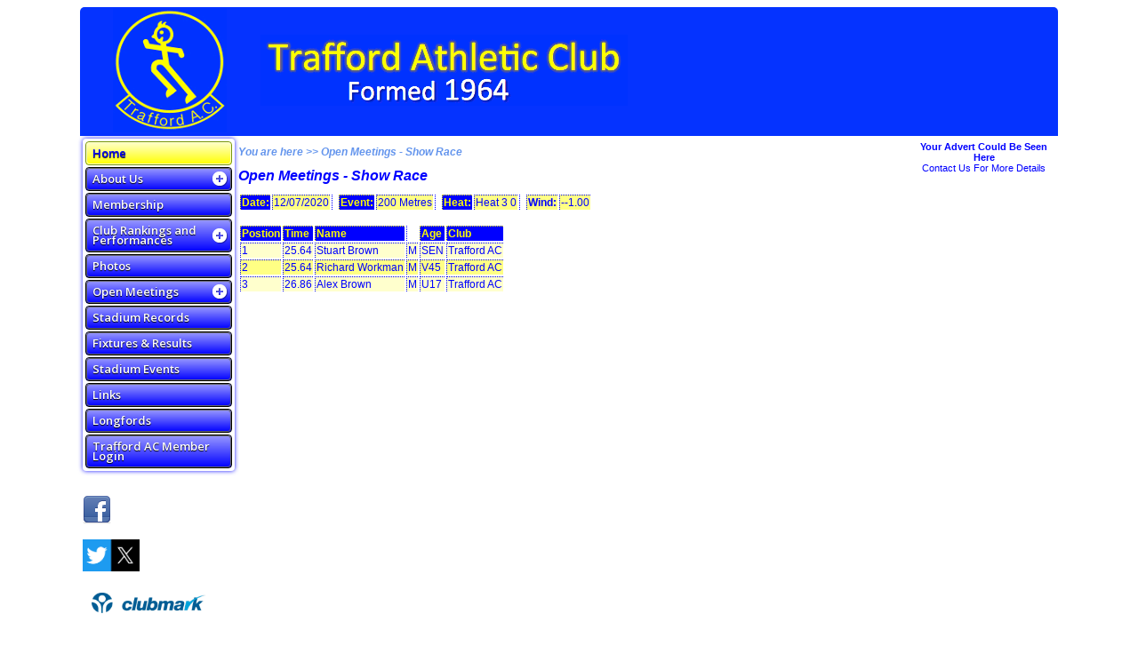

--- FILE ---
content_type: text/html; charset=UTF-8
request_url: https://www.traffordac.co.uk/php/index.php?script=openMeetsRace.php&open_event_id=2&open_date=12/07/2020&heat=%20Heat%203&heat2=
body_size: 3374
content:
<!-- Begin full_page.html -->
<!DOCTYPE html>
<html>

<head>

<title>Trafford AC</title>
<link rel="shortcut icon" href="../images/favicon.ico" type="image/x-icon">
<link rel="icon" href="../images/favicon.ico" type="image/x-icon">

<meta name="description" content="Trafford Athletic Club - Longfords Park, Stretford, Manchester">
<meta name="keywords" content="Trafford, AC, manchester, chorlton, stretford, athletics, longfords, running club, cross country, xc, road, fell">

<meta charset="utf-8">
<META name="verify-v1" content="TQ7IJFIpbNm3sZDTpRSUVVTu8tdjcxsSVJQ0gVKzTks=" />

<!-- paypal test -->
<!-- <meta name="viewport" content="width=device-width, initial-scale=1"> --> <!-- Ensures optimal rendering on mobile devices. -->
<!-- <meta http-equiv="X-UA-Compatible" content="IE=edge" /> --> <!-- Optimal Internet Explorer compatibility -->
<!-- end of paypal test -->

<link rel="stylesheet" href="../css/style.css?v=1.2" type="text/css" />

<link rel="stylesheet" href="../css/menuStyles.css">
<link rel="stylesheet" href="../css/divTableList.css">
<script src="../js/jquery-latest.min.js"></script>
<script src="../js/menu.js"></script>

<script language="javascript" type="text/javascript">
    <!--
    function popUp(URL, id)
    {
        if(id == "random") {
            day = new Date();
            id = day.getTime();
        }

        eval("page" + id + " = window.open(URL, '" + id + "', 'toolbar=0,scrollbars=1,location=0,statusbar=1,menubar=0,resizable=1,width=600,height=420,left=50,top=300');");
    }

    function goBack()
    {
        if (navigator.userAgent.indexOf('Gecko')!=-1)
        {
            back()
        }
        else
        {
            history.go(-1)
            return false
        }
    }

    // -->
</script>

<!--
<script type="text/javascript">

  var _gaq = _gaq || [];
  _gaq.push(['_setAccount', 'UA-18285628-1']);
  _gaq.push(['_trackPageview']);

  (function() {
    var ga = document.createElement('script'); ga.type = 'text/javascript'; ga.async = true;
    ga.src = ('https:' == document.location.protocol ? 'https://ssl' : 'http://www') + '.google-analytics.com/ga.js';
    var s = document.getElementsByTagName('script')[0]; s.parentNode.insertBefore(ga, s);
  })();

</script>
-->

</head>

<body>
    <div id="fb-root"></div>
    <script>
        (function(d, s, id) {
            var js, fjs = d.getElementsByTagName(s)[0];
            if (d.getElementById(id)) return;
            js = d.createElement(s); js.id = id;
            js.src = "//connect.facebook.net/en_GB/sdk.js#xfbml=1&version=v2.9";
            fjs.parentNode.insertBefore(js, fjs);
        }(document, 'script', 'facebook-jssdk'));
    </script>
    <div id="fullpage">
        
<!-- Begin header.html -->
    <table class="header">
        <tr>
            <td class="headerlogo" nowrap>
                <a href="../php/index.php?script=home.php" class="tacfont">
                    <img src="../images/tac_logo_128x140.gif" border="none">
                </a>
            </td>
            <td class="headertext" nowrap>
                <a href="../php/index.php?script=home.php" class="tacfont">
                    <img src="../images/tac_name_413x80.gif" border="none">
                </a>
            </td>
            <td class="headerlogin">
                
            </td>
        </tr>
    </table>
<!-- End header.html -->

        <table class="main">
            <tr>
                <td width="12%" valign="top">
                    <div id='cssmenu'><ul><li class=" active"><a href="../php/index.php?script=home&menu_id=1" target="_self"><span>Home</span></a></li><li class="has-sub"><a href="#"><span>About Us</span></a><ul><li style="border-bottom: 1px dotted blue;"><a href="../php/index.php?script=aboutUs&menu_id=75" target="_self"><span>Club Info</span></a></li><li style="border-bottom: 1px dotted blue;"><a href="../php/index.php?script=contactUs&menu_id=12" target="_self"><span>Contact Us</span></a></li><li style="border-bottom: 1px dotted blue;"><a href="../php/index.php?script=openingTimes&menu_id=13" target="_self"><span>Training</span></a></li><li style="border-bottom: 1px dotted blue;"><a href="../php/index.php?script=directions&menu_id=14" target="_self"><span>Directions</span></a></li><li style="border-bottom: 1px dotted blue;"><a href="../php/index.php?script=committee&menu_id=57" target="_self"><span>Committee</span></a></li><li style="border-bottom: 1px dotted blue;"><a href="../php/index.php?script=clubKit&menu_id=52" target="_self"><span>Club Kit</span></a></li><li style="border-bottom: 1px dotted blue;"><a href="../php/index.php?script=teamManagers&menu_id=58" target="_self"><span>Team Managers</span></a></li><li style="border-bottom: 1px dotted blue;"><a href="../php/index.php?script=coaches&menu_id=45" target="_self"><span>Coaches</span></a></li><li style="border-bottom: 1px dotted blue;"><a href="../php/index.php?script=lifeMembers&menu_id=16" target="_self"><span>Life Members</span></a></li><li style="border-bottom: 1px dotted blue;"><a href="../php/index.php?script=faq&menu_id=50" target="_self"><span>FAQs</span></a></li><li style="border-bottom: 1px dotted blue;"><a href="../php/index.php?script=volunteeringHome&menu_id=93" target="_self"><span>Volunteering</span></a></li><li style="border-bottom: 1px dotted blue;"><a href="../php/index.php?script=welfareOfficers&menu_id=97" target="_self"><span>Code of Conduct/Welfare</span></a></li><li style="border-bottom: 1px dotted blue;"><a href="../php/index.php?script=clubHistory&menu_id=130" target="_self"><span>Club History</span></a></li></ul></li><li class=""><a href="../php/index.php?script=membership&menu_id=15" target="_self"><span>Membership</span></a></li><li class="has-sub"><a href="#"><span>Club Rankings and Performances</span></a><ul><li style="border-bottom: 1px dotted blue;"><a href="../php/index.php?script=clubRankings&type=new&racetype=races&menu_id=21" target="_self"><span>Track & Field</span></a></li><li style="border-bottom: 1px dotted blue;"><a href="../php/index.php?script=tandf_matches&type=new&menu_id=25" target="_self"><span>Track & Field Matches</span></a></li><li style="border-bottom: 1px dotted blue;"><a href="../php/index.php?script=clubRankings&type=new&racetype=rxcf&menu_id=22" target="_self"><span>Road, XC & Fell</span></a></li><li style="border-bottom: 1px dotted blue;"><a href="../php/index.php?script=rxcf_relays&type=new&menu_id=26" target="_self"><span>Road, XC & Fell Relays</span></a></li><li style="border-bottom: 1px dotted blue;"><a href="../php/index.php?script=clubRankings&type=new&racetype=other&menu_id=124" target="_self"><span>Other</span></a></li><li style="border-bottom: 1px dotted blue;"><a href="../php/index.php?script=clubChamps&menu_id=126" target="_self"><span>Club Champs</span></a></li></ul></li><li class=""><a href="../php/index.php?script=photos&menu_id=7" target="_self"><span>Photos</span></a></li><li class="has-sub"><a href="#"><span>Open Meetings</span></a><ul><li style="border-bottom: 1px dotted blue;"><a href="../php/index.php?script=openMeetsHome&menu_id=76" target="_self"><span>Info</span></a></li><li style="border-bottom: 1px dotted blue;"><a href="../php/index.php?script=openMeetsFixtures&menu_id=18" target="_self"><span>Fixtures & Results</span></a></li><li style="border-bottom: 1px dotted blue;"><a href="../php/index.php?script=openMeetsRankings&type=new&menu_id=19" target="_self"><span>Rankings</span></a></li><li style="border-bottom: 1px dotted blue;"><a href="../php/index.php?script=openMeetsAllPerformances&type=new&menu_id=20" target="_self"><span>All Open Performances</span></a></li><li style="border-bottom: 1px dotted blue;"><a href="../php/index.php?script=openMeetEntry&menu_id=101" target="_self"><span>On-line Entry</span></a></li><li style="border-bottom: 1px dotted blue;"><a href="../php/index.php?script=openMeetCurrentEntries&menu_id=121" target="_self"><span>Current Entries</span></a></li></ul></li><li class=""><a href="../php/index.php?script=stadiumRecords&menu_id=139" target="_self"><span>Stadium Records</span></a></li><li class=""><a href="../php/index.php?script=fixtures&type=new&menu_id=4" target="_self"><span>Fixtures & Results</span></a></li><li class=""><a href="../php/index.php?script=bookings&menu_id=11" target="_self"><span>Stadium Events</span></a></li><li class=""><a href="../php/index.php?script=links&menu_id=9" target="_self"><span>Links</span></a></li><li class=""><a href="../php/index.php?script=longfordsContactUs&menu_id=73" target="_self"><span>Longfords</span></a></li><li class=""><a href="../php/index.php?script=login.php&menu_id=100" target="_self"><span>Trafford AC Member Login</span></a></li></ul></div><br><br><a href="http://www.facebook.com/Trafford.athletic.club" target="_blank"><img src="../images/facebook_32.png"></a><br><br><a href="https://twitter.com/Traff_AC?ref_src=twsrc%5Etfw&ref_url=http%3A%2F%2Fwww.traffordac.co.uk%2Fphp%2Findex.php%3Fscript%3Dhome" target="_blank"><img src="../images/twitter_x.png" width="64" ></a><br><br><a href="https://www.sportenglandclubmatters.com//" target="_blank"><img src="../images/clubmark.png" width="150px"></a>
                </td>
                <td valign="top" style="text-align: left;">
                    <h1 class="tacdir">You are here >> Open Meetings - Show Race</h1>
                    <!-- Begin openMeetsRace.html -->
<link href="../css/adminOpenMeetEntries.css" rel="stylesheet" type="text/css" />
<h1>Open Meetings - Show Race</h1>
<div id="entries">
    <table style="border:0;" class="tac">
        <tr class="r1">
            <th><b>Date:</b></th>
            <td>12/07/2020</td>
            <td style="background-color:white; border-top:0;">&nbsp;</td>
            <th><b>Event:</b></th>
            <td>200 Metres</td>
            <td style="background-color:white; border-top:0;">&nbsp;</td>
            <th><b>Heat:</b></th>
            <td> Heat 3 0</td>
            <td style="background-color:white; border-top:0;">&nbsp;</td>
            <td><b>Wind:</b></td><td>--1.00</td>
        </tr>
    </table>
    <br>
    <table class="tac">
        <tr class="r1">
            <th><b>Postion</b></th>
            <th><b>Time</b></th>
            <th><b>Name</b></th>
            <td style="background-color:white; border-top:0;">&nbsp;</td>
            <th><b>Age</b></th>
            <th><b>Club</b></th>
        </tr>
        
<!-- Begin openMeetsRaceRow.html -->
    <tr class="r2">
        <td>1</td>
        <td>25.64</td>
        <td>Stuart Brown</td>
        <td>M</td>
        <td>SEN</td>
        <td>Trafford AC</td>
        
    </tr>
<!-- End openMeetsRaceRow.html -->

<!-- Begin openMeetsRaceRow.html -->
    <tr class="r1">
        <td>2</td>
        <td>25.64</td>
        <td>Richard Workman</td>
        <td>M</td>
        <td>V45</td>
        <td>Trafford AC</td>
        
    </tr>
<!-- End openMeetsRaceRow.html -->

<!-- Begin openMeetsRaceRow.html -->
    <tr class="r2">
        <td>3</td>
        <td>26.86</td>
        <td>Alex Brown</td>
        <td>M</td>
        <td>U17</td>
        <td>Trafford AC</td>
        
    </tr>
<!-- End openMeetsRaceRow.html -->

    </table>
</div>
<!-- End openMeetsRace.html -->
                </td>
                <td width="15%" valign="top">
                    <!-- Begin adverts.html -->
        <table class="tacadverts">
            
            <tr>
                <td class="tacadvert">
                    <b>Your Advert Could Be Seen Here</b><br>
                    <a class="tac" href="../php/index.php?script=contactUs.php&menu_id=12">Contact Us For More Details</a>
                </td>
            </tr>
        </table>
<!-- End adverts.html -->
<br><br><br><br>
                </td>
            </tr>
        </table>
        <br>
        <br>
        <!-- Begin footer.html -->
        <table class="tacfooter">
            <!--
            <tr>
                <td width="5"><img src="../images/ff_tl.gif" width="5" height="5" border="0" alt="..." /></td>
                <td></td>
                <td width="5"><img src="../images/ff_tr.gif" width="5" height="5" border="0" alt="..." /></td>
            </tr>
            -->
            <tr>
                <td></td>
                <td>
                    <!-- New Site created by <a href="../php/index.php?script=contactUs.php">Ian Salisbury</a> 2008 -->
                    &nbsp;&nbsp;
                </td>
                <td></td>
            </tr>
            <!--
            <tr>
                <td width="5"><img src="../images/ff_bl.gif" width="5" height="5" border="0" alt="..." /></td>
                <td></td>
                <td width="5"><img src="../images/ff_br.gif" width="5" height="5" border="0" alt="..." /></td>
            </tr>
            -->
        </table>
<!-- End footer.html --><br>
    </div>
</body>
<!-- End full_page.html -->

--- FILE ---
content_type: text/css
request_url: https://www.traffordac.co.uk/css/style.css?v=1.2
body_size: 23413
content:
#body {
    /*background-color: #F7F7F7;*/
    background-color: #FFFFE6;
    /* background-image: url("../images/longfords.png"); */
    text-align: center;
}

#fullpage {
    background-color:white;
    border:0px;
    border-radius: 5px;
    -moz-border-radius:5px; /* Old Firefox */
    margin:auto;
    padding:0px;
    width:80%;
    min-width:1100px;
}

/* common list table attributes */
.taclist
{
    font-size: 13px;
    color: blue;
}

.taclist th
{
    text-align: left;
    font-weight: bold;
    white-space: nowrap;
}

.taclist th.rh1
{
    background-color: RGB(255,255,80);
    white-space: nowrap;
}

.taclist tr.rh1
{
    background-color: RGB(255,255,80);
    white-space: nowrap;
}

.taclist tr.r1
{
    background-color: RGB(255,255,132);
    white-space: nowrap;
}

.taclist tr.r2
{
    background-color: RGB(255,255,205);
    white-space: nowrap;
}
/* end of common list table attributes */

.delButton {
    font-size: 85%;
    color: blue;
}

a:link {
    color: black;
    text-decoration:none;
}

a:visited {
    color:blue;
}

a:hover {
    color:RGB(181, 74, 41);
    text-decoration:none;
}

h1 {
    font-family: verdana,arial,sans-serif;
    font-size: 16px;
    font-style: oblique;
    color: blue;
    font-weight: bold;
}

h2 {
    font-family:verdana,arial,sans-serif;
    font-size:14px;
    color:blue;
}

h3 {
    font-family:verdana,arial,sans-serif;
    font-size:12px;
    font-family: times;
    font-style: oblique;
    color:blue;
}

table.tac {
    color: blue;
    font-size: 12px;
}

table.tacoption {
    color: blue;
    font-size: 12px;
}

table.main
{
    width:100%;
    min-width:1100px;
    font-family: verdana,arial,sans-serif;
    font-size: 12px;
    color: blue;
    margin: auto;
}

table.tacfooter
{
    border-radius: 5px;
    -moz-border-radius:5px; /* Old Firefox */
    width: 100%;
    table-layout: fixed;
    background-image: url(../images/footerfill1.gif);
    color: yellow;
    text-align: center;
    margin: auto;
    padding: 0;
}

table.tacadverts
{
    color: blue;
    font-size: 11px;
}

tr.tac
{
    background-color: RGB(255,255,132);
    color: blue;
    text-align: left;
    vertical-align: top;
}

tr.tachover
{
    background-color: cornflowerblue;
    color: blue;
    text-align: left;
    vertical-align: top;
}

th.tac
{
    color:blue;
    font-size:11px;
    font-weight:bold;
    background-color:#FFFF00;
    height:25px;
    text-align:left;
    vertical-align:top;
    background-image: url(../images/fill1.gif);
}

th.tacleftcorner
{
    background-image: url(../images/fill_left_corner.gif);
}

th.tacrightcorner
{
    background-image: url(../images/fill_right_corner.gif);
}

td.tac
{
    background-color: RGB(255,255,132);
    color: blue;
    text-align: left;
    vertical-align: top;
}

td.tachover
{
    background-color: cornflowerblue;
    color: blue;
    text-align: left;
    vertical-align: top;
}

td.tacadvert
{
    /* background-color: RGB(255,255,132); */
    color: blue;
    text-align: center;
    vertical-align: top;
}

td.tacthd
{
    background-color:RGB(255,255,132);
    color:blue;
    text-align:right;
    font-size:12px;
}

a.tac:link,
a.tac:visited
{
    color: #0000FF;
    text-decoration: none;
}

a.tac:hover
{
    text-decoration: none;
    color: RGB(181, 74, 41);
}

a.youarehere
{
    color: cornflowerblue;
    font-size: 12px;
    font-style:italic;
}

a.youarehere:link,
a.youarehere:visited
{
    color: cornflowerblue;
    text-decoration: none;
}

a.youarehere:hover
{
    text-decoration: none;
    color: RGB(181, 74, 41);
}

td.links
{
    color:yellow;
    FONT-WEIGHT: bold;
    FONT-SIZE: 14px;
    vertical-align: middle;
    background-color:#3333FF;
    height: 13px;
    text-align:center;
}

a.toolbar:link,
a.toolbar:visited
{
    color: yellow;
    text-decoration: none;
}

a.toolbar:hover
{
    text-decoration: none;
    color: RGB(181, 74, 41);
}

h1.header
{
    color:yellow;
    font-size: 16px;
    font-style:italic;
}

h1.tacdir
{
    color: cornflowerblue;
    font-size: 12px;
    font-style:italic;
}

h1.tacdirbold
{
    color: cornflowerblue;
    font-size: 12px;
    font-weight: bold;
}

/* tac news articles */
table.tacnews
{
    color:#0000FF;
    font-size:12px;
    text-align:center;
}

th.tacnews
{
    color:RGB(181, 74, 41);
    font-size:12px;
    font-weight:bold;
    background-color:#FFFF00;
    height:25px;
    text-align:left;
    background-image: url(../images/fill1.gif);
}

td.tacnewsheader
{
    background-color:RGB(255,255,192);
    color:#0000FF;
    font-weight:bold;
}

td.tacnews
{
    background-color:RGB(255,255,192);
    color:#0000FF;
}

a.tachnews
{
    color:blue;
}

a.tachnews:hover
{
    color: RGB(181, 74, 41);
    text-decoration: none;
}


a.tachnews:visited
{
    color: blue;
    text-decoration: none;
}

#news_item {
    font-family: "Times New Roman", Times, serif;
    font-size: 14px;
}

li.news_row {
    font-size: 12px;
}
/* end of tac news articles */

/* external news feeds */
.feed-lists {
    font-size:12px;
}

.feed-title {
    font-size: 13px;
    font-weight: bold;
    color: blue;
}

.feed-title a {
    color:blue;
}

.feed-title a:hover
{
    color: RGB(181, 74, 41);
    text-decoration: none;
}

.feed-title a:visited
{
    color: blue;
    text-decoration: none;
}

.feed-description a {
    color:black;
}

.feed-description a:hover
{
    color: RGB(181, 74, 41);
    text-decoration: none;
}

.feed-description a:visited
{
    color: black;
    text-decoration: none;
}
/* end of external news feed */

input.headerinput
{
    font-size:12px;
    color:blue;
}

.gensmall
{
    font-size:10px;
}

#headerloggedout
{
    border-radius: 5px;
    font-size:10px;
    color:blue;
    text-align: left;
    width:170px;
}

#headerloggedout th
{
    border-radius: 5px;
    border-radius: 5px;
    background-color:yellow;

}

#headerloggedout input
{
    font-size:10px;
    color:blue;
    width:80px;
}

#headerloggedout a
{
    text-decoration: none;
    font-size:10px;
    color:blue;
}

#headerloggedout a:hover
{
    text-decoration: none;
    color: RGB(181, 74, 41);
}

#headerloggedout a:visited
{
    color: blue;
    text-decoration: none;
}

#headerlogin
{
    border-radius: 5px;
    font-size:10px;
    color:yellow;
    text-align: left;
    width:170px;
}

#headerlogin th
{
    border-radius: 5px;
    border-radius: 5px;
    background-color:yellow;

}

#headerlogin input
{
    font-size:10px;
    color:yellow;
    width:80px;
}

#headerlogin a
{
    text-decoration: none;
    font-size:10px;
    color:yellow;
}

#headerlogin a:hover
{
    text-decoration: none;
    color: RGB(181, 74, 41);
}

#headerlogin a:visited
{
    color: yellow;
    text-decoration: none;
}

table.header
{
    border-top-left-radius: 5px;
    border-top-right-radius: 5px;
    -moz-border-radius-topleft:5px; /* Old Firefox */
    -moz-border-radius-topright:5px; /* Old Firefox */
    /*background-image: url(../images/headerfill1.gif);*/
    background-color: #0533ff;
    font-family: arial, helvetica, sans-serif;
    font-size: 10px;
    padding: 0;
    border-spacing: 0;
    border: 0;
    width:100%;
}

td.headerlogo {
    text-align: center;
    vertical-align: top;
    width: 200px;
}

td.headertext {
    text-align: left;
    vertical-align: middle;
}

td.headerlogin {
    text-align: left;
    vertical-align: middle;
    width: 200px;
}

form.tac
{
    font-size:12px;
    color:blue;
}

input.tacfont
{
    font-size:12px;
    color:blue;
}

input.tacoption
{
    font-size: 12px;
    color:blue;
}

input.tacsavebutton
{
    font-size:12px;
    color:blue;
    width:100px;
}

input.delete
{
    font-size:12px;
    color:red;
}

button.tacfont
{
    font-size:12px;
    color:blue;
}

a.tacfont
{
    font-size:12px;
    color:blue;
    text-decoration: none;
}

a.tacfont:hover
{
    text-decoration: none;
    color: RGB(181, 74, 41);
}

a.tacoption
{
    font-size: 12px;
    color: blue;
    text-decoration: none;
}

a.tacoption:hover
{
    text-decoration: none;
    color: RGB(181, 74, 41);
}

select.tacfont
{
    font-size:12px;
    color:blue;
    disabled-text:blue;
}

select.tacoption
{
    font-size:12px;
    color:blue;
    disabled-text:blue;
}

select.tacemail
{
    font-size:12px;
    color:blue;
    disabled-text:blue;
    height:150px;
    width:300;
}

textarea.tacfont
{
    font-size:12px;
    color:blue;
}

td.tacfont
{
    font-size:12px;
    color:blue;
    vertical-align: top;
}

th.tacfont
{
    font-size:12px;
    font-weight:bold;
    color:blue;
    vertical-align: top;
    text-align:right;
}

td.tacimport
{
    font-size:9px;
    color:blue;
    vertical-align: top;
    background-color: RGB(255,255,132);
    text-align: left;
}

th.tacimport
{
    color:blue;
    font-size:9px;
    font-weight:bold;
    background-color:#FFFF00;
    height:25px;
    text-align:left;
    vertical-align:top;
    background-image: url(../images/fill1.gif);
}

img.alignright
{
    float: right;
    clear: right;
    margin: 5px 10px 5px 10px;
    background: #fff;
    padding: 2px;
    border: 2px solid #ffffff;
}

img.alignleft
{
    float: left;
    clear: left;
    margin: 5px 5px 5px 5px;
    background: #fff;
    padding: 2px;
    border: 2px solid #ffffff;
}

img.centered
{
    display: block;
    padding: 2px;
    margin: 0 auto 20px auto;
    border: 1px solid #ffffff;
    float: none;
    clear: both;
}

.taclist {
    font-size: 13px;
    color: blue;
}

.taclist th {
    text-align: left;
    font-weight: bold;
    white-space: nowrap;
}

.taclist th.rh1 {
    background-color: RGB(255,255,80);
    white-space: nowrap;
}

.taclist tr.rh1 {
    background-color: RGB(255,255,80);
    white-space: nowrap;
}

.taclist tr.r1 {
    background-color: RGB(255,255,132);
    white-space: nowrap;
}

.taclist tr.r2 {
    background-color: RGB(255,255,205);
    white-space: nowrap;
}

/***** New super duper photo upload stuff *****/
/*   overflow-y auto, -x visible combination not valid - overflow-x ignored 
     - maybe change transition origin depending on image position to avoid the overflow issue
     - OR do not scale images on hover
#photoLoader {
    border: 8px solid #aaa;
    height: 600px;
    margin: 0 auto;
    padding: 11px 13px;
    position: relative;
    text-align: center;
    width: 600px;

}
#photoLoader:before {
    border: 4px solid #ccc;
    bottom: 4px;
    content: " ";
    left: 4px;
    position: absolute;
    right: 4px;
    top: 4px;
}
#photoLoaderText {
    color: #ddd;
    font-size: 60px;
    font-weight: 700;
}
#fileContainer {
    bottom: 11px;
    left: 11px;
    overflow-x: visible;
    overflow-y: auto;
    position: absolute;
    right: 11px;
    top: 11px;


}
#cloneContainer {
    display: none;
}
.fileContainers {
    border: solid 2px gray;
    color: grey;
    float: left;
    font-size: 0.9em;
    margin: 5px 6px;
    padding: 0 2px 2px 2px;
    position: relative;
    width: 130px;

}
.imageContainer {
    background-size: contain;
    background-repeat: no-repeat;
    background-position: center;
    height: 90px;
    position: absolute;
    -moz-transform: scale(1,1);
    -webkit-transform: scale(1,1);
    -o-transform: scale(1,1);
    -ms-transform: scale(1,1);
    transform: scale(1,1);
    -moz-transform-origin: 0 0;
    -webkit-transform-origin: 0 0;
    -o-transform-origin: 0 0;
    -ms-transform-origin: 0 0;
    transform-origin: 0 0;
    -moz-transition: transform 1s;
    -webkit-transition: transform 1s;
    -o-transition: transform 1s;
    -ms-transition: transform 1s;
    transition: transform 1s;
    width: 130px;
}
.imageContainer:hover {
    display: block;
    -moz-transform: scale(2,2);
    -webkit-transform: scale(2,2);
    -o-transform: scale(2,2);
    -ms-transform: scale(2,2);
    transform: scale(2,2);
    -moz-transform-origin: 0 0;
    -webkit-transform-origin: 0 0;
    -o-transform-origin: 0 0;
    -ms-transform-origin: 0 0;
    transform-origin: 0 0;
    -moz-transition: transform 1s;
    -webkit-transition: transform 1s;
    -o-transition: transform 1s;
    -ms-transition: transform 1s;
    transition: transform 1s;
}
*/
#uploadContainer {
    height: 3em;
    position: relative;
    width: 90%;
}
#uploadStatus {
    font-size: 1.2em;
    line-height: 3em;
}
#uploadButtonContainer {
    position: absolute;
    right: -30px;
}
/*  variable height container with image scaling on hover */
#photoLoader {
    border: 8px solid #aaa;
    min-height: 250px;
    margin: 0 auto;
    padding: 11px 13px;
    position: relative;
    text-align: center;
    width: 600px;

}
#photoLoader:before {
    border: 4px solid #ccc;
    bottom: 4px;
    content: " ";
    left: 4px;
    position: absolute;
    right: 4px;
    top: 4px;
}
#photoLoaderText {
    color: #ddd;
    font-size: 60px;
    font-weight: 700;
    left: 0px;
    position: absolute;
    right: 0px;
}
#fileContainer {
    position: relative;
}
#cloneContainer {
    display: none;
}
.fileContainers {
    border: solid 2px gray;
    color: grey;
    float: left;
    font-size: 0.9em;
    height: 138px;
    margin: 5px 6px;
    padding: 0 2px 2px 2px;
    position: relative;
    width: 130px;
}
.fileContainers .imageContainer {
    background-size: contain;
    background-repeat: no-repeat;
    background-position: center;
    height: 90px;
    position: absolute;
    -moz-transform: scale(1,1);
    -webkit-transform: scale(1,1);
    -o-transform: scale(1,1);
    -ms-transform: scale(1,1);
    transform: scale(1,1);
    -moz-transform-origin: 0 0;
    -webkit-transform-origin: 0 0;
    -o-transform-origin: 0 0;
    -ms-transform-origin: 0 0;
    transform-origin: 0 0;
    -moz-transition: transform 1s;
    -webkit-transition: transform 1s;
    -o-transition: transform 1s;
    -ms-transition: transform 1s;
    transition: transform 1s;
    width: 130px;
}
.fileContainers .imageContainer:hover {
    display: block;
    -moz-transform: scale(2,2);
    -webkit-transform: scale(2,2);
    -o-transform: scale(2,2);
    -ms-transform: scale(2,2);
    transform: scale(2,2);
    -moz-transform-origin: 0 0;
    -webkit-transform-origin: 0 0;
    -o-transform-origin: 0 0;
    -ms-transform-origin: 0 0;
    transform-origin: 0 0;
    -moz-transition: transform 1s;
    -webkit-transition: transform 1s;
    -o-transition: transform 1s;
    -ms-transition: transform 1s;
    transition: transform 1s;
}
.photoTextContainer {
    margin-top: 95px;
}
.fileContainers input {
    width: 12em;
    font-size: 10px;
}
.photoHidden {
    display: none;
    -moz-transition: all 1s;
    -webkit-transition: all 1s;
    -o-transition: all 1s;
    transition: all 1s;
}
.processingImage {
    display: none;
}
.clear {
    clear:both;
}

/***** New Super Duper photo edit stuff *****/
.photoContainer {
    border: solid 2px gray;
    color: grey;
    float: left;
    font-size: 0.8em;
/*    height: 138px;*/
    margin: 5px 5px;
    padding: 0 2px 2px 2px;
    position: relative;
    width: 139px;
}
.photoContainer img {
    width: 100%;
}
.photoContainer input[type=text] {
    width: 120px;
}
.photoContainer input[type=number] {
    width: 135px;
}
img.rotater {
    cursor: pointer;
    height: 13px;
    position: absolute;
    right: 2px;
    top: 2px;
    width: 15px;
}
.rotateImg0 {
    -webkit-transform: rotate(0deg);
    -moz-transform: rotate(0deg);
    -ms-transform: rotate(0deg);
    -o-transform: rotate(0deg);
    transform: rotate(0deg);
}
.rotateImg90 {
    -webkit-transform: rotate(90deg);
    -moz-transform: rotate(90deg);
    -ms-transform: rotate(90deg);
    -o-transform: rotate(90deg);
    transform: rotate(90deg);
}
.rotateImg180 {
    -webkit-transform: rotate(180deg);
    -moz-transform: rotate(180deg);
    -ms-transform: rotate(180deg);
    -o-transform: rotate(180deg);
    transform: rotate(180deg);
}
.rotateImg270 {
    -webkit-transform: rotate(270deg);
    -moz-transform: rotate(270deg);
    -ms-transform: rotate(270deg);
    -o-transform: rotate(270deg);
    transform: rotate(270deg);
}
.photoContainer .cbContainer {
    border-top: 1px solid gray; 
    height: 2em;
}
.photoContainer .cbContainer label:first-child {
    float: left;
}
.photoContainer .cbContainer label:last-child {
    float: right;
}
.photoContainer .cbContainer input[type=checkbox] {
    border-width: 0px;
    margin-left: 3px;
    margin-right: 3px;
    padding: 0;
    vertical-align: middle;
	width: 1em;
}
.photoContainer .imageContainer {
    background-size: contain;
    background-repeat: no-repeat;
    background-position: center;
    height: 135px;
    width: 100%;
}
.photoContainer .nameInput {
    border: 0;
    margin-top: 1px;
    padding: 0;
}
.photoContainer .captionInput {
    margin-top: 4px;
}

.photoContainer .phototags {
    color: blue;
}

.photoContainer .phototags a:visited {
    color: blue;
}

/***** Menu stuff *****/

table.menu_table
{
    font-family: arial, helvetica, sans-serif;
    width: 100%;
    border: solid blue;
    text-align: left;
    border-radius: 5px;
    -moz-border-radius:5px; /* Old Firefox */
}

td.menu_header
{
    /*background-color: blue;*/
    background-image: url(../images/menufill2.gif);
    color: yellow;
    font-weight: bold;
    font-size: 12px;
    /*border: 1px solid yellow;*/
}

td.menu_header:hover
{
    background-color: cornflowerblue;
}

a.menu_header
{
    color: yellow;
    text-decoration: none;
    font-weight: bold;
    font-size: 12px;
    display: block;
}

a.menu_header:visited
{
    text-decoration: none;
    color: yellow;
}

a.menu_header:hover
{
    text-decoration: none;
    background-color: cornflowerblue;
    color: yellow;
    font-size: 12px;
}

td.menu_header_highlighted
{
    background-color: cornflowerblue;
    color: yellow;
    font-weight: bold;
    font-size: 12px;
    /*border: 1px solid yellow;*/
}

td.menu_header_chosen
{
    background-image: url(../images/menuchosenfill1.gif);
    color: blue;
    font-weight: bold;
    font-size: 12px;
    /*border: 1px solid yellow;*/
}

a.menu_header_chosen
{
    color: blue;
    text-decoration: none;
    font-weight: bold;
    font-size: 12px;
    display: block;
}

a.menu_header_chosen:visited
{
    text-decoration: none;
    color: blue;
}

a.menu_header_chosen:hover
{
    text-decoration: none;
    background-color: cornflowerblue;
    color: blue;
    font-size: 12px;
}

td.sub_menu
{
    background-color: lightyellow;
    color: yellow;
    border: 1px solid blue;
    font-size: 10px;
}

td.sub_menu_chosen
{
    background-image: url(../images/menuchosenfill1.gif);
    color: yellow;
    border: 1px solid blue;
    font-size: 10px;
}

td.sub_menu_highlighted
{
    background-color: cornflowerblue;
    color: yellow;
    border: 1px solid blue;
    font-size: 10px;
}

a.sub_menu
{
    color: blue;
    font-size: 10px;
    text-decoration: none;
    display: block;
}

a.sub_menu_chosen
{
    color: blue;
    font-size: 10px;
    text-decoration: none;
    display: block;
}

a.sub_menu:hover
{
    text-decoration: none;
    background-color: cornflowerblue;
    color: blue;
    font-size: 10px;
}

a.sub_menu_chosen:hover
{
    text-decoration: none;
    background-color: cornflowerblue;
    color: blue;
    font-size: 10px;
}

a.sub_menu_highlighted
{
    text-decoration: none;
    background-color: cornflowerblue;
    color: yellow;
    font-size: 10px;
    display: block;
}

img.menu_background
{
    height: 5;
    width: 20;
}

/***** end menu stuff *****/


/* Begin CSS Drop Down Menu */

td.menuh
    {
    color:yellow;
    FONT-WEIGHT: bold;
    position: absolute;
    font-size: 12px;
    font-family: arial, helvetica, sans-serif;
    width:100%;
    /*margin:1em;*/
    margin-top: 1em;
    text-align: center;
    background-color: blue;
    height:24px;
    }

td.menuh a
    {
    text-align: center;
    display:block;
    border: 1px solid #555;
    white-space:nowrap;
    margin:0;
    padding: 0.3em;
    }

td.menuh a, td.menuh a:visited  /* menu at rest */
    {
    color: yellow;
    background-color: blue;
    text-decoration:none;
    }

td.menuh a:hover  /* menu at mouse-over  */
    {
    color: white;
    background-color: cornflowerblue;
    }

td.menuh a.top_parent, td.menuh a.top_parent:hover  /* attaches down-arrow to all top-parents */
    {
    background-image: url(navdown_white.gif);
    background-position: right center;
    background-repeat: no-repeat;
    }

td.menuh a.parent, td.menuh a.parent:hover  /* attaches side-arrow to all parents */
    {
    background-image: url(nav_white.gif);
    background-position: right center;
    background-repeat: no-repeat;
    }

td.menuh ul
    {
    list-style:none;
    margin:0;
    padding:0;
    float:left;
    width:10em;  /* width of all menu boxes */
    }

td.menuh li
    {
    position:relative;
    min-height: 1px;    /* Sophie Dennis contribution for IE7 */
    vertical-align: bottom; /* Sophie Dennis contribution for IE7 */
    }

td.menuh ul ul
    {
    position:absolute;
    z-index:500;
    top:auto;
    display:none;
    padding: 1em;
    margin:-1em 0 0 -1em;
    }

td.menuh ul ul ul
    {
    top:0;
    left:100%;
    }

td.menuh li:hover
    {
    cursor:pointer;
    z-index:100;
    }

td.menuh li:hover ul ul,
td.menuh li li:hover ul ul,
td.menuh li li li:hover ul ul,
td.menuh li li li li:hover ul ul
{display:none;}

td.menuh li:hover ul,
td.menuh li li:hover ul,
td.menuh li li li:hover ul,
td.menuh li li li li:hover ul
{display:block;}

.weight {
    text-align: right;
}













/*
#menuh-container
    {
    position: absolute;
    }

#menuh
    {
    font-size: 12px;
    font-family: arial, helvetica, sans-serif;
    width:100%;
    float:left;
    /*margin:1em;*/
    margin-top: 1em;
    }

#menuh a
    {
    text-align: center;
    display:block;
    border: 1px solid #555;
    white-space:nowrap;
    margin:0;
    padding: 0.3em;
    }

#menuh a, #menuh a:visited  /* menu at rest */
    {
    color: yellow;
    background-color: blue;
    text-decoration:none;
    }

#menuh a:hover  /* menu at mouse-over  */
    {
    color: white;
    background-color: cornflowerblue;
    }

#menuh a.top_parent, #menuh a.top_parent:hover  /* attaches down-arrow to all top-parents */
    {
    background-image: url(navdown_white.gif);
    background-position: right center;
    background-repeat: no-repeat;
    }

#menuh a.parent, #menuh a.parent:hover  /* attaches side-arrow to all parents */
    {
    background-image: url(nav_white.gif);
    background-position: right center;
    background-repeat: no-repeat;
    }

#menuh ul
    {
    list-style:none;
    margin:0;
    padding:0;
    float:left;
    width:10em;  /* width of all menu boxes */
    }

#menuh li
    {
    position:relative;
    min-height: 1px;    /* Sophie Dennis contribution for IE7 */
    vertical-align: bottom; /* Sophie Dennis contribution for IE7 */
    }

#menuh ul ul
    {
    position:absolute;
    z-index:500;
    top:auto;
    display:none;
    padding: 1em;
    margin:-1em 0 0 -1em;
    }

#menuh ul ul ul
    {
    top:0;
    left:100%;
    }

div#menuh li:hover
    {
    cursor:pointer;
    z-index:100;
    }

div#menuh li:hover ul ul,
div#menuh li li:hover ul ul,
div#menuh li li li:hover ul ul,
div#menuh li li li li:hover ul ul
{display:none;}

div#menuh li:hover ul,
div#menuh li li:hover ul,
div#menuh li li li:hover ul,
div#menuh li li li li:hover ul
{display:block;}
*/
/* End CSS Drop Down Menu */

/* http://sperling.com/examples/menuh/ */

--- FILE ---
content_type: text/css
request_url: https://www.traffordac.co.uk/css/adminOpenMeetEntries.css
body_size: 638
content:
#summary {
    width: 600px;
}

#summ1 {
    width:40%;
    float:left;
}

#summ2 {
    width:60%;
    float:left;
}

#entries th {
    background-color: blue;
    border-left: dotted;
    border-top: dotted;
    border-width: 1px;
    color: yellow;
}

#entries td {
    border-left: dotted;
    border-top: dotted;
    border-width: 1px;
    text-align: left;
}

#entries th.noborder {
    border: 0;
}

#entries td.noborder {
    border: 0;
}

#entries td.thd {
    text-align: right;
}

#entries tr.r1
{
    background-color: RGB(255,255,132);
    white-space: nowrap;
}

#entries tr.r2
{
    background-color: RGB(255,255,205);
    white-space: nowrap;
}

#entries a {
    color: blue;
}

#entries a:visited {
    color: blue;
}